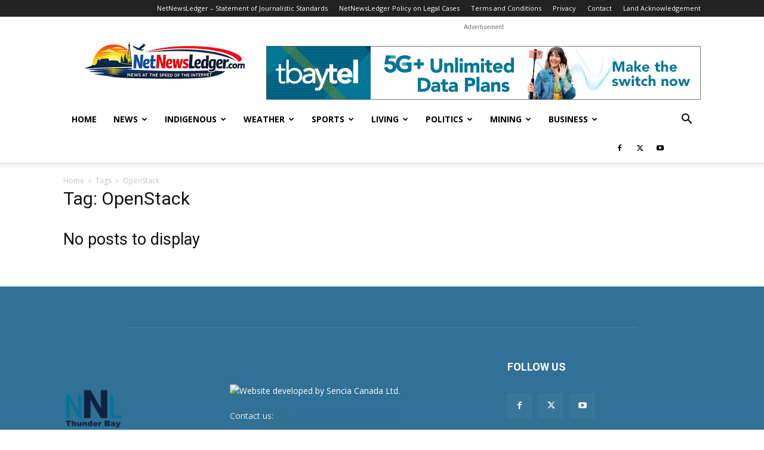

--- FILE ---
content_type: text/html; charset=UTF-8
request_url: https://www.netnewsledger.com/tag/openstack/
body_size: 15544
content:
<!doctype html >
<!--[if IE 8]>    <html class="ie8" lang="en"> <![endif]-->
<!--[if IE 9]>    <html class="ie9" lang="en"> <![endif]-->
<!--[if gt IE 8]><!--> <html dir="ltr" lang="en-US" prefix="og: https://ogp.me/ns#"> <!--<![endif]-->
<head>
    
    <meta charset="UTF-8" />
    <meta name="viewport" content="width=device-width, initial-scale=1.0">
    <link rel="pingback" href="https://www.netnewsledger.com/xmlrpc.php" />
    	<style>img:is([sizes="auto" i], [sizes^="auto," i]) { contain-intrinsic-size: 3000px 1500px }</style>
	
		<!-- All in One SEO 4.9.3 - aioseo.com -->
		<title>OpenStack - NetNewsLedger</title>
	<meta name="robots" content="max-image-preview:large" />
	<link rel="canonical" href="https://www.netnewsledger.com/tag/openstack/" />
	<meta name="generator" content="All in One SEO (AIOSEO) 4.9.3" />
		<script type="application/ld+json" class="aioseo-schema">
			{"@context":"https:\/\/schema.org","@graph":[{"@type":"BreadcrumbList","@id":"https:\/\/www.netnewsledger.com\/tag\/openstack\/#breadcrumblist","itemListElement":[{"@type":"ListItem","@id":"https:\/\/www.netnewsledger.com#listItem","position":1,"name":"Home","item":"https:\/\/www.netnewsledger.com","nextItem":{"@type":"ListItem","@id":"https:\/\/www.netnewsledger.com\/tag\/openstack\/#listItem","name":"OpenStack"}},{"@type":"ListItem","@id":"https:\/\/www.netnewsledger.com\/tag\/openstack\/#listItem","position":2,"name":"OpenStack","previousItem":{"@type":"ListItem","@id":"https:\/\/www.netnewsledger.com#listItem","name":"Home"}}]},{"@type":"CollectionPage","@id":"https:\/\/www.netnewsledger.com\/tag\/openstack\/#collectionpage","url":"https:\/\/www.netnewsledger.com\/tag\/openstack\/","name":"OpenStack - NetNewsLedger","inLanguage":"en-US","isPartOf":{"@id":"https:\/\/www.netnewsledger.com\/#website"},"breadcrumb":{"@id":"https:\/\/www.netnewsledger.com\/tag\/openstack\/#breadcrumblist"}},{"@type":"Organization","@id":"https:\/\/www.netnewsledger.com\/#organization","name":"NetNewsLedger","description":"Your News, Your North \u2013 Thunder Bay\u2019s Voice in a Changing World","url":"https:\/\/www.netnewsledger.com\/"},{"@type":"WebSite","@id":"https:\/\/www.netnewsledger.com\/#website","url":"https:\/\/www.netnewsledger.com\/","name":"NetNewsLedger","description":"Your News, Your North \u2013 Thunder Bay\u2019s Voice in a Changing World","inLanguage":"en-US","publisher":{"@id":"https:\/\/www.netnewsledger.com\/#organization"}}]}
		</script>
		<!-- All in One SEO -->

<link rel="icon" type="image/png" href="https://www.netnewsledger.com/wp-content/uploads/2019/02/NNL-FAvicon-logo.png"><link rel='dns-prefetch' href='//fonts.googleapis.com' />
<link rel="alternate" type="application/rss+xml" title="NetNewsLedger &raquo; Feed" href="https://www.netnewsledger.com/feed/" />
<link rel="alternate" type="application/rss+xml" title="NetNewsLedger &raquo; Comments Feed" href="https://www.netnewsledger.com/comments/feed/" />
<link rel="alternate" type="application/rss+xml" title="NetNewsLedger &raquo; OpenStack Tag Feed" href="https://www.netnewsledger.com/tag/openstack/feed/" />
		<!-- This site uses the Google Analytics by MonsterInsights plugin v9.11.1 - Using Analytics tracking - https://www.monsterinsights.com/ -->
							<script src="//www.googletagmanager.com/gtag/js?id=G-Z6SZP7ZKW4"  data-cfasync="false" data-wpfc-render="false" type="text/javascript" async></script>
			<script data-cfasync="false" data-wpfc-render="false" type="text/javascript">
				var mi_version = '9.11.1';
				var mi_track_user = true;
				var mi_no_track_reason = '';
								var MonsterInsightsDefaultLocations = {"page_location":"https:\/\/www.netnewsledger.com\/tag\/openstack\/"};
								if ( typeof MonsterInsightsPrivacyGuardFilter === 'function' ) {
					var MonsterInsightsLocations = (typeof MonsterInsightsExcludeQuery === 'object') ? MonsterInsightsPrivacyGuardFilter( MonsterInsightsExcludeQuery ) : MonsterInsightsPrivacyGuardFilter( MonsterInsightsDefaultLocations );
				} else {
					var MonsterInsightsLocations = (typeof MonsterInsightsExcludeQuery === 'object') ? MonsterInsightsExcludeQuery : MonsterInsightsDefaultLocations;
				}

								var disableStrs = [
										'ga-disable-G-Z6SZP7ZKW4',
									];

				/* Function to detect opted out users */
				function __gtagTrackerIsOptedOut() {
					for (var index = 0; index < disableStrs.length; index++) {
						if (document.cookie.indexOf(disableStrs[index] + '=true') > -1) {
							return true;
						}
					}

					return false;
				}

				/* Disable tracking if the opt-out cookie exists. */
				if (__gtagTrackerIsOptedOut()) {
					for (var index = 0; index < disableStrs.length; index++) {
						window[disableStrs[index]] = true;
					}
				}

				/* Opt-out function */
				function __gtagTrackerOptout() {
					for (var index = 0; index < disableStrs.length; index++) {
						document.cookie = disableStrs[index] + '=true; expires=Thu, 31 Dec 2099 23:59:59 UTC; path=/';
						window[disableStrs[index]] = true;
					}
				}

				if ('undefined' === typeof gaOptout) {
					function gaOptout() {
						__gtagTrackerOptout();
					}
				}
								window.dataLayer = window.dataLayer || [];

				window.MonsterInsightsDualTracker = {
					helpers: {},
					trackers: {},
				};
				if (mi_track_user) {
					function __gtagDataLayer() {
						dataLayer.push(arguments);
					}

					function __gtagTracker(type, name, parameters) {
						if (!parameters) {
							parameters = {};
						}

						if (parameters.send_to) {
							__gtagDataLayer.apply(null, arguments);
							return;
						}

						if (type === 'event') {
														parameters.send_to = monsterinsights_frontend.v4_id;
							var hookName = name;
							if (typeof parameters['event_category'] !== 'undefined') {
								hookName = parameters['event_category'] + ':' + name;
							}

							if (typeof MonsterInsightsDualTracker.trackers[hookName] !== 'undefined') {
								MonsterInsightsDualTracker.trackers[hookName](parameters);
							} else {
								__gtagDataLayer('event', name, parameters);
							}
							
						} else {
							__gtagDataLayer.apply(null, arguments);
						}
					}

					__gtagTracker('js', new Date());
					__gtagTracker('set', {
						'developer_id.dZGIzZG': true,
											});
					if ( MonsterInsightsLocations.page_location ) {
						__gtagTracker('set', MonsterInsightsLocations);
					}
										__gtagTracker('config', 'G-Z6SZP7ZKW4', {"forceSSL":"true","link_attribution":"true"} );
										window.gtag = __gtagTracker;										(function () {
						/* https://developers.google.com/analytics/devguides/collection/analyticsjs/ */
						/* ga and __gaTracker compatibility shim. */
						var noopfn = function () {
							return null;
						};
						var newtracker = function () {
							return new Tracker();
						};
						var Tracker = function () {
							return null;
						};
						var p = Tracker.prototype;
						p.get = noopfn;
						p.set = noopfn;
						p.send = function () {
							var args = Array.prototype.slice.call(arguments);
							args.unshift('send');
							__gaTracker.apply(null, args);
						};
						var __gaTracker = function () {
							var len = arguments.length;
							if (len === 0) {
								return;
							}
							var f = arguments[len - 1];
							if (typeof f !== 'object' || f === null || typeof f.hitCallback !== 'function') {
								if ('send' === arguments[0]) {
									var hitConverted, hitObject = false, action;
									if ('event' === arguments[1]) {
										if ('undefined' !== typeof arguments[3]) {
											hitObject = {
												'eventAction': arguments[3],
												'eventCategory': arguments[2],
												'eventLabel': arguments[4],
												'value': arguments[5] ? arguments[5] : 1,
											}
										}
									}
									if ('pageview' === arguments[1]) {
										if ('undefined' !== typeof arguments[2]) {
											hitObject = {
												'eventAction': 'page_view',
												'page_path': arguments[2],
											}
										}
									}
									if (typeof arguments[2] === 'object') {
										hitObject = arguments[2];
									}
									if (typeof arguments[5] === 'object') {
										Object.assign(hitObject, arguments[5]);
									}
									if ('undefined' !== typeof arguments[1].hitType) {
										hitObject = arguments[1];
										if ('pageview' === hitObject.hitType) {
											hitObject.eventAction = 'page_view';
										}
									}
									if (hitObject) {
										action = 'timing' === arguments[1].hitType ? 'timing_complete' : hitObject.eventAction;
										hitConverted = mapArgs(hitObject);
										__gtagTracker('event', action, hitConverted);
									}
								}
								return;
							}

							function mapArgs(args) {
								var arg, hit = {};
								var gaMap = {
									'eventCategory': 'event_category',
									'eventAction': 'event_action',
									'eventLabel': 'event_label',
									'eventValue': 'event_value',
									'nonInteraction': 'non_interaction',
									'timingCategory': 'event_category',
									'timingVar': 'name',
									'timingValue': 'value',
									'timingLabel': 'event_label',
									'page': 'page_path',
									'location': 'page_location',
									'title': 'page_title',
									'referrer' : 'page_referrer',
								};
								for (arg in args) {
																		if (!(!args.hasOwnProperty(arg) || !gaMap.hasOwnProperty(arg))) {
										hit[gaMap[arg]] = args[arg];
									} else {
										hit[arg] = args[arg];
									}
								}
								return hit;
							}

							try {
								f.hitCallback();
							} catch (ex) {
							}
						};
						__gaTracker.create = newtracker;
						__gaTracker.getByName = newtracker;
						__gaTracker.getAll = function () {
							return [];
						};
						__gaTracker.remove = noopfn;
						__gaTracker.loaded = true;
						window['__gaTracker'] = __gaTracker;
					})();
									} else {
										console.log("");
					(function () {
						function __gtagTracker() {
							return null;
						}

						window['__gtagTracker'] = __gtagTracker;
						window['gtag'] = __gtagTracker;
					})();
									}
			</script>
							<!-- / Google Analytics by MonsterInsights -->
		<script type="text/javascript">
/* <![CDATA[ */
window._wpemojiSettings = {"baseUrl":"https:\/\/s.w.org\/images\/core\/emoji\/15.0.3\/72x72\/","ext":".png","svgUrl":"https:\/\/s.w.org\/images\/core\/emoji\/15.0.3\/svg\/","svgExt":".svg","source":{"concatemoji":"https:\/\/www.netnewsledger.com\/wp-includes\/js\/wp-emoji-release.min.js?ver=6.7.4"}};
/*! This file is auto-generated */
!function(i,n){var o,s,e;function c(e){try{var t={supportTests:e,timestamp:(new Date).valueOf()};sessionStorage.setItem(o,JSON.stringify(t))}catch(e){}}function p(e,t,n){e.clearRect(0,0,e.canvas.width,e.canvas.height),e.fillText(t,0,0);var t=new Uint32Array(e.getImageData(0,0,e.canvas.width,e.canvas.height).data),r=(e.clearRect(0,0,e.canvas.width,e.canvas.height),e.fillText(n,0,0),new Uint32Array(e.getImageData(0,0,e.canvas.width,e.canvas.height).data));return t.every(function(e,t){return e===r[t]})}function u(e,t,n){switch(t){case"flag":return n(e,"\ud83c\udff3\ufe0f\u200d\u26a7\ufe0f","\ud83c\udff3\ufe0f\u200b\u26a7\ufe0f")?!1:!n(e,"\ud83c\uddfa\ud83c\uddf3","\ud83c\uddfa\u200b\ud83c\uddf3")&&!n(e,"\ud83c\udff4\udb40\udc67\udb40\udc62\udb40\udc65\udb40\udc6e\udb40\udc67\udb40\udc7f","\ud83c\udff4\u200b\udb40\udc67\u200b\udb40\udc62\u200b\udb40\udc65\u200b\udb40\udc6e\u200b\udb40\udc67\u200b\udb40\udc7f");case"emoji":return!n(e,"\ud83d\udc26\u200d\u2b1b","\ud83d\udc26\u200b\u2b1b")}return!1}function f(e,t,n){var r="undefined"!=typeof WorkerGlobalScope&&self instanceof WorkerGlobalScope?new OffscreenCanvas(300,150):i.createElement("canvas"),a=r.getContext("2d",{willReadFrequently:!0}),o=(a.textBaseline="top",a.font="600 32px Arial",{});return e.forEach(function(e){o[e]=t(a,e,n)}),o}function t(e){var t=i.createElement("script");t.src=e,t.defer=!0,i.head.appendChild(t)}"undefined"!=typeof Promise&&(o="wpEmojiSettingsSupports",s=["flag","emoji"],n.supports={everything:!0,everythingExceptFlag:!0},e=new Promise(function(e){i.addEventListener("DOMContentLoaded",e,{once:!0})}),new Promise(function(t){var n=function(){try{var e=JSON.parse(sessionStorage.getItem(o));if("object"==typeof e&&"number"==typeof e.timestamp&&(new Date).valueOf()<e.timestamp+604800&&"object"==typeof e.supportTests)return e.supportTests}catch(e){}return null}();if(!n){if("undefined"!=typeof Worker&&"undefined"!=typeof OffscreenCanvas&&"undefined"!=typeof URL&&URL.createObjectURL&&"undefined"!=typeof Blob)try{var e="postMessage("+f.toString()+"("+[JSON.stringify(s),u.toString(),p.toString()].join(",")+"));",r=new Blob([e],{type:"text/javascript"}),a=new Worker(URL.createObjectURL(r),{name:"wpTestEmojiSupports"});return void(a.onmessage=function(e){c(n=e.data),a.terminate(),t(n)})}catch(e){}c(n=f(s,u,p))}t(n)}).then(function(e){for(var t in e)n.supports[t]=e[t],n.supports.everything=n.supports.everything&&n.supports[t],"flag"!==t&&(n.supports.everythingExceptFlag=n.supports.everythingExceptFlag&&n.supports[t]);n.supports.everythingExceptFlag=n.supports.everythingExceptFlag&&!n.supports.flag,n.DOMReady=!1,n.readyCallback=function(){n.DOMReady=!0}}).then(function(){return e}).then(function(){var e;n.supports.everything||(n.readyCallback(),(e=n.source||{}).concatemoji?t(e.concatemoji):e.wpemoji&&e.twemoji&&(t(e.twemoji),t(e.wpemoji)))}))}((window,document),window._wpemojiSettings);
/* ]]> */
</script>
<style id='wp-emoji-styles-inline-css' type='text/css'>

	img.wp-smiley, img.emoji {
		display: inline !important;
		border: none !important;
		box-shadow: none !important;
		height: 1em !important;
		width: 1em !important;
		margin: 0 0.07em !important;
		vertical-align: -0.1em !important;
		background: none !important;
		padding: 0 !important;
	}
</style>
<link rel='stylesheet' id='aioseo/css/src/vue/standalone/blocks/table-of-contents/global.scss-css' href='https://www.netnewsledger.com/wp-content/plugins/all-in-one-seo-pack/dist/Lite/assets/css/table-of-contents/global.e90f6d47.css?ver=4.9.3' type='text/css' media='all' />
<style id='classic-theme-styles-inline-css' type='text/css'>
/*! This file is auto-generated */
.wp-block-button__link{color:#fff;background-color:#32373c;border-radius:9999px;box-shadow:none;text-decoration:none;padding:calc(.667em + 2px) calc(1.333em + 2px);font-size:1.125em}.wp-block-file__button{background:#32373c;color:#fff;text-decoration:none}
</style>
<style id='global-styles-inline-css' type='text/css'>
:root{--wp--preset--aspect-ratio--square: 1;--wp--preset--aspect-ratio--4-3: 4/3;--wp--preset--aspect-ratio--3-4: 3/4;--wp--preset--aspect-ratio--3-2: 3/2;--wp--preset--aspect-ratio--2-3: 2/3;--wp--preset--aspect-ratio--16-9: 16/9;--wp--preset--aspect-ratio--9-16: 9/16;--wp--preset--color--black: #000000;--wp--preset--color--cyan-bluish-gray: #abb8c3;--wp--preset--color--white: #ffffff;--wp--preset--color--pale-pink: #f78da7;--wp--preset--color--vivid-red: #cf2e2e;--wp--preset--color--luminous-vivid-orange: #ff6900;--wp--preset--color--luminous-vivid-amber: #fcb900;--wp--preset--color--light-green-cyan: #7bdcb5;--wp--preset--color--vivid-green-cyan: #00d084;--wp--preset--color--pale-cyan-blue: #8ed1fc;--wp--preset--color--vivid-cyan-blue: #0693e3;--wp--preset--color--vivid-purple: #9b51e0;--wp--preset--gradient--vivid-cyan-blue-to-vivid-purple: linear-gradient(135deg,rgba(6,147,227,1) 0%,rgb(155,81,224) 100%);--wp--preset--gradient--light-green-cyan-to-vivid-green-cyan: linear-gradient(135deg,rgb(122,220,180) 0%,rgb(0,208,130) 100%);--wp--preset--gradient--luminous-vivid-amber-to-luminous-vivid-orange: linear-gradient(135deg,rgba(252,185,0,1) 0%,rgba(255,105,0,1) 100%);--wp--preset--gradient--luminous-vivid-orange-to-vivid-red: linear-gradient(135deg,rgba(255,105,0,1) 0%,rgb(207,46,46) 100%);--wp--preset--gradient--very-light-gray-to-cyan-bluish-gray: linear-gradient(135deg,rgb(238,238,238) 0%,rgb(169,184,195) 100%);--wp--preset--gradient--cool-to-warm-spectrum: linear-gradient(135deg,rgb(74,234,220) 0%,rgb(151,120,209) 20%,rgb(207,42,186) 40%,rgb(238,44,130) 60%,rgb(251,105,98) 80%,rgb(254,248,76) 100%);--wp--preset--gradient--blush-light-purple: linear-gradient(135deg,rgb(255,206,236) 0%,rgb(152,150,240) 100%);--wp--preset--gradient--blush-bordeaux: linear-gradient(135deg,rgb(254,205,165) 0%,rgb(254,45,45) 50%,rgb(107,0,62) 100%);--wp--preset--gradient--luminous-dusk: linear-gradient(135deg,rgb(255,203,112) 0%,rgb(199,81,192) 50%,rgb(65,88,208) 100%);--wp--preset--gradient--pale-ocean: linear-gradient(135deg,rgb(255,245,203) 0%,rgb(182,227,212) 50%,rgb(51,167,181) 100%);--wp--preset--gradient--electric-grass: linear-gradient(135deg,rgb(202,248,128) 0%,rgb(113,206,126) 100%);--wp--preset--gradient--midnight: linear-gradient(135deg,rgb(2,3,129) 0%,rgb(40,116,252) 100%);--wp--preset--font-size--small: 11px;--wp--preset--font-size--medium: 20px;--wp--preset--font-size--large: 32px;--wp--preset--font-size--x-large: 42px;--wp--preset--font-size--regular: 15px;--wp--preset--font-size--larger: 50px;--wp--preset--spacing--20: 0.44rem;--wp--preset--spacing--30: 0.67rem;--wp--preset--spacing--40: 1rem;--wp--preset--spacing--50: 1.5rem;--wp--preset--spacing--60: 2.25rem;--wp--preset--spacing--70: 3.38rem;--wp--preset--spacing--80: 5.06rem;--wp--preset--shadow--natural: 6px 6px 9px rgba(0, 0, 0, 0.2);--wp--preset--shadow--deep: 12px 12px 50px rgba(0, 0, 0, 0.4);--wp--preset--shadow--sharp: 6px 6px 0px rgba(0, 0, 0, 0.2);--wp--preset--shadow--outlined: 6px 6px 0px -3px rgba(255, 255, 255, 1), 6px 6px rgba(0, 0, 0, 1);--wp--preset--shadow--crisp: 6px 6px 0px rgba(0, 0, 0, 1);}:where(.is-layout-flex){gap: 0.5em;}:where(.is-layout-grid){gap: 0.5em;}body .is-layout-flex{display: flex;}.is-layout-flex{flex-wrap: wrap;align-items: center;}.is-layout-flex > :is(*, div){margin: 0;}body .is-layout-grid{display: grid;}.is-layout-grid > :is(*, div){margin: 0;}:where(.wp-block-columns.is-layout-flex){gap: 2em;}:where(.wp-block-columns.is-layout-grid){gap: 2em;}:where(.wp-block-post-template.is-layout-flex){gap: 1.25em;}:where(.wp-block-post-template.is-layout-grid){gap: 1.25em;}.has-black-color{color: var(--wp--preset--color--black) !important;}.has-cyan-bluish-gray-color{color: var(--wp--preset--color--cyan-bluish-gray) !important;}.has-white-color{color: var(--wp--preset--color--white) !important;}.has-pale-pink-color{color: var(--wp--preset--color--pale-pink) !important;}.has-vivid-red-color{color: var(--wp--preset--color--vivid-red) !important;}.has-luminous-vivid-orange-color{color: var(--wp--preset--color--luminous-vivid-orange) !important;}.has-luminous-vivid-amber-color{color: var(--wp--preset--color--luminous-vivid-amber) !important;}.has-light-green-cyan-color{color: var(--wp--preset--color--light-green-cyan) !important;}.has-vivid-green-cyan-color{color: var(--wp--preset--color--vivid-green-cyan) !important;}.has-pale-cyan-blue-color{color: var(--wp--preset--color--pale-cyan-blue) !important;}.has-vivid-cyan-blue-color{color: var(--wp--preset--color--vivid-cyan-blue) !important;}.has-vivid-purple-color{color: var(--wp--preset--color--vivid-purple) !important;}.has-black-background-color{background-color: var(--wp--preset--color--black) !important;}.has-cyan-bluish-gray-background-color{background-color: var(--wp--preset--color--cyan-bluish-gray) !important;}.has-white-background-color{background-color: var(--wp--preset--color--white) !important;}.has-pale-pink-background-color{background-color: var(--wp--preset--color--pale-pink) !important;}.has-vivid-red-background-color{background-color: var(--wp--preset--color--vivid-red) !important;}.has-luminous-vivid-orange-background-color{background-color: var(--wp--preset--color--luminous-vivid-orange) !important;}.has-luminous-vivid-amber-background-color{background-color: var(--wp--preset--color--luminous-vivid-amber) !important;}.has-light-green-cyan-background-color{background-color: var(--wp--preset--color--light-green-cyan) !important;}.has-vivid-green-cyan-background-color{background-color: var(--wp--preset--color--vivid-green-cyan) !important;}.has-pale-cyan-blue-background-color{background-color: var(--wp--preset--color--pale-cyan-blue) !important;}.has-vivid-cyan-blue-background-color{background-color: var(--wp--preset--color--vivid-cyan-blue) !important;}.has-vivid-purple-background-color{background-color: var(--wp--preset--color--vivid-purple) !important;}.has-black-border-color{border-color: var(--wp--preset--color--black) !important;}.has-cyan-bluish-gray-border-color{border-color: var(--wp--preset--color--cyan-bluish-gray) !important;}.has-white-border-color{border-color: var(--wp--preset--color--white) !important;}.has-pale-pink-border-color{border-color: var(--wp--preset--color--pale-pink) !important;}.has-vivid-red-border-color{border-color: var(--wp--preset--color--vivid-red) !important;}.has-luminous-vivid-orange-border-color{border-color: var(--wp--preset--color--luminous-vivid-orange) !important;}.has-luminous-vivid-amber-border-color{border-color: var(--wp--preset--color--luminous-vivid-amber) !important;}.has-light-green-cyan-border-color{border-color: var(--wp--preset--color--light-green-cyan) !important;}.has-vivid-green-cyan-border-color{border-color: var(--wp--preset--color--vivid-green-cyan) !important;}.has-pale-cyan-blue-border-color{border-color: var(--wp--preset--color--pale-cyan-blue) !important;}.has-vivid-cyan-blue-border-color{border-color: var(--wp--preset--color--vivid-cyan-blue) !important;}.has-vivid-purple-border-color{border-color: var(--wp--preset--color--vivid-purple) !important;}.has-vivid-cyan-blue-to-vivid-purple-gradient-background{background: var(--wp--preset--gradient--vivid-cyan-blue-to-vivid-purple) !important;}.has-light-green-cyan-to-vivid-green-cyan-gradient-background{background: var(--wp--preset--gradient--light-green-cyan-to-vivid-green-cyan) !important;}.has-luminous-vivid-amber-to-luminous-vivid-orange-gradient-background{background: var(--wp--preset--gradient--luminous-vivid-amber-to-luminous-vivid-orange) !important;}.has-luminous-vivid-orange-to-vivid-red-gradient-background{background: var(--wp--preset--gradient--luminous-vivid-orange-to-vivid-red) !important;}.has-very-light-gray-to-cyan-bluish-gray-gradient-background{background: var(--wp--preset--gradient--very-light-gray-to-cyan-bluish-gray) !important;}.has-cool-to-warm-spectrum-gradient-background{background: var(--wp--preset--gradient--cool-to-warm-spectrum) !important;}.has-blush-light-purple-gradient-background{background: var(--wp--preset--gradient--blush-light-purple) !important;}.has-blush-bordeaux-gradient-background{background: var(--wp--preset--gradient--blush-bordeaux) !important;}.has-luminous-dusk-gradient-background{background: var(--wp--preset--gradient--luminous-dusk) !important;}.has-pale-ocean-gradient-background{background: var(--wp--preset--gradient--pale-ocean) !important;}.has-electric-grass-gradient-background{background: var(--wp--preset--gradient--electric-grass) !important;}.has-midnight-gradient-background{background: var(--wp--preset--gradient--midnight) !important;}.has-small-font-size{font-size: var(--wp--preset--font-size--small) !important;}.has-medium-font-size{font-size: var(--wp--preset--font-size--medium) !important;}.has-large-font-size{font-size: var(--wp--preset--font-size--large) !important;}.has-x-large-font-size{font-size: var(--wp--preset--font-size--x-large) !important;}
:where(.wp-block-post-template.is-layout-flex){gap: 1.25em;}:where(.wp-block-post-template.is-layout-grid){gap: 1.25em;}
:where(.wp-block-columns.is-layout-flex){gap: 2em;}:where(.wp-block-columns.is-layout-grid){gap: 2em;}
:root :where(.wp-block-pullquote){font-size: 1.5em;line-height: 1.6;}
</style>
<link rel='stylesheet' id='td-plugin-multi-purpose-css' href='https://www.netnewsledger.com/wp-content/plugins/td-composer/td-multi-purpose/style.css?ver=72f925014dc5642945728092f057897e' type='text/css' media='all' />
<link rel='stylesheet' id='google-fonts-style-css' href='https://fonts.googleapis.com/css?family=Open+Sans%3A400%2C600%2C700%7CRoboto%3A400%2C600%2C700&#038;display=swap&#038;ver=12.6.6' type='text/css' media='all' />
<link rel='stylesheet' id='td-theme-css' href='https://www.netnewsledger.com/wp-content/themes/Newspaper/style.css?ver=12.6.6' type='text/css' media='all' />
<style id='td-theme-inline-css' type='text/css'>@media (max-width:767px){.td-header-desktop-wrap{display:none}}@media (min-width:767px){.td-header-mobile-wrap{display:none}}</style>
<link rel='stylesheet' id='td-legacy-framework-front-style-css' href='https://www.netnewsledger.com/wp-content/plugins/td-composer/legacy/Newspaper/assets/css/td_legacy_main.css?ver=72f925014dc5642945728092f057897e' type='text/css' media='all' />
<link rel='stylesheet' id='td-standard-pack-framework-front-style-css' href='https://www.netnewsledger.com/wp-content/plugins/td-standard-pack/Newspaper/assets/css/td_standard_pack_main.css?ver=8f2d47acef43f76b1dfa75a39c0fe3df' type='text/css' media='all' />
<link rel='stylesheet' id='tdb_style_cloud_templates_front-css' href='https://www.netnewsledger.com/wp-content/plugins/td-cloud-library/assets/css/tdb_main.css?ver=b379c96c54343541fd8742379a419361' type='text/css' media='all' />
<script type="text/javascript" src="https://www.netnewsledger.com/wp-content/plugins/google-analytics-for-wordpress/assets/js/frontend-gtag.min.js?ver=9.11.1" id="monsterinsights-frontend-script-js" async="async" data-wp-strategy="async"></script>
<script data-cfasync="false" data-wpfc-render="false" type="text/javascript" id='monsterinsights-frontend-script-js-extra'>/* <![CDATA[ */
var monsterinsights_frontend = {"js_events_tracking":"true","download_extensions":"doc,pdf,ppt,zip,xls,docx,pptx,xlsx","inbound_paths":"[{\"path\":\"\\\/go\\\/\",\"label\":\"affiliate\"},{\"path\":\"\\\/recommend\\\/\",\"label\":\"affiliate\"}]","home_url":"https:\/\/www.netnewsledger.com","hash_tracking":"false","v4_id":"G-Z6SZP7ZKW4"};/* ]]> */
</script>
<script type="text/javascript" src="https://www.netnewsledger.com/wp-includes/js/jquery/jquery.min.js?ver=3.7.1" id="jquery-core-js"></script>
<script type="text/javascript" src="https://www.netnewsledger.com/wp-includes/js/jquery/jquery-migrate.min.js?ver=3.4.1" id="jquery-migrate-js"></script>
<link rel="https://api.w.org/" href="https://www.netnewsledger.com/wp-json/" /><link rel="alternate" title="JSON" type="application/json" href="https://www.netnewsledger.com/wp-json/wp/v2/tags/3383" /><link rel="EditURI" type="application/rsd+xml" title="RSD" href="https://www.netnewsledger.com/xmlrpc.php?rsd" />
<meta name="generator" content="WordPress 6.7.4" />

<script data-cfasync='false'  src='//monu.delivery/site/8/0/343d61-a3e4-46ef-b445-4490ece608d0.js' type='text/javascript'></script>
    <script>
        window.tdb_global_vars = {"wpRestUrl":"https:\/\/www.netnewsledger.com\/wp-json\/","permalinkStructure":"\/%year%\/%monthnum%\/%day%\/%postname%\/"};
        window.tdb_p_autoload_vars = {"isAjax":false,"isAdminBarShowing":false,"autoloadScrollPercent":50};
    </script>
    
    <style id="tdb-global-colors">:root{--accent-color:#fff}</style>

    
	
<!-- JS generated by theme -->

<script type="text/javascript" id="td-generated-header-js">
    
    

	    var tdBlocksArray = []; //here we store all the items for the current page

	    // td_block class - each ajax block uses a object of this class for requests
	    function tdBlock() {
		    this.id = '';
		    this.block_type = 1; //block type id (1-234 etc)
		    this.atts = '';
		    this.td_column_number = '';
		    this.td_current_page = 1; //
		    this.post_count = 0; //from wp
		    this.found_posts = 0; //from wp
		    this.max_num_pages = 0; //from wp
		    this.td_filter_value = ''; //current live filter value
		    this.is_ajax_running = false;
		    this.td_user_action = ''; // load more or infinite loader (used by the animation)
		    this.header_color = '';
		    this.ajax_pagination_infinite_stop = ''; //show load more at page x
	    }

        // td_js_generator - mini detector
        ( function () {
            var htmlTag = document.getElementsByTagName("html")[0];

	        if ( navigator.userAgent.indexOf("MSIE 10.0") > -1 ) {
                htmlTag.className += ' ie10';
            }

            if ( !!navigator.userAgent.match(/Trident.*rv\:11\./) ) {
                htmlTag.className += ' ie11';
            }

	        if ( navigator.userAgent.indexOf("Edge") > -1 ) {
                htmlTag.className += ' ieEdge';
            }

            if ( /(iPad|iPhone|iPod)/g.test(navigator.userAgent) ) {
                htmlTag.className += ' td-md-is-ios';
            }

            var user_agent = navigator.userAgent.toLowerCase();
            if ( user_agent.indexOf("android") > -1 ) {
                htmlTag.className += ' td-md-is-android';
            }

            if ( -1 !== navigator.userAgent.indexOf('Mac OS X')  ) {
                htmlTag.className += ' td-md-is-os-x';
            }

            if ( /chrom(e|ium)/.test(navigator.userAgent.toLowerCase()) ) {
               htmlTag.className += ' td-md-is-chrome';
            }

            if ( -1 !== navigator.userAgent.indexOf('Firefox') ) {
                htmlTag.className += ' td-md-is-firefox';
            }

            if ( -1 !== navigator.userAgent.indexOf('Safari') && -1 === navigator.userAgent.indexOf('Chrome') ) {
                htmlTag.className += ' td-md-is-safari';
            }

            if( -1 !== navigator.userAgent.indexOf('IEMobile') ){
                htmlTag.className += ' td-md-is-iemobile';
            }

        })();

        var tdLocalCache = {};

        ( function () {
            "use strict";

            tdLocalCache = {
                data: {},
                remove: function (resource_id) {
                    delete tdLocalCache.data[resource_id];
                },
                exist: function (resource_id) {
                    return tdLocalCache.data.hasOwnProperty(resource_id) && tdLocalCache.data[resource_id] !== null;
                },
                get: function (resource_id) {
                    return tdLocalCache.data[resource_id];
                },
                set: function (resource_id, cachedData) {
                    tdLocalCache.remove(resource_id);
                    tdLocalCache.data[resource_id] = cachedData;
                }
            };
        })();

    
    
var td_viewport_interval_list=[{"limitBottom":767,"sidebarWidth":228},{"limitBottom":1018,"sidebarWidth":300},{"limitBottom":1140,"sidebarWidth":324}];
var td_animation_stack_effect="type0";
var tds_animation_stack=true;
var td_animation_stack_specific_selectors=".entry-thumb, img, .td-lazy-img";
var td_animation_stack_general_selectors=".td-animation-stack img, .td-animation-stack .entry-thumb, .post img, .td-animation-stack .td-lazy-img";
var tdc_is_installed="yes";
var td_ajax_url="https:\/\/www.netnewsledger.com\/wp-admin\/admin-ajax.php?td_theme_name=Newspaper&v=12.6.6";
var td_get_template_directory_uri="https:\/\/www.netnewsledger.com\/wp-content\/plugins\/td-composer\/legacy\/common";
var tds_snap_menu="smart_snap_always";
var tds_logo_on_sticky="";
var tds_header_style="";
var td_please_wait="Please wait...";
var td_email_user_pass_incorrect="User or password incorrect!";
var td_email_user_incorrect="Email or username incorrect!";
var td_email_incorrect="Email incorrect!";
var td_user_incorrect="Username incorrect!";
var td_email_user_empty="Email or username empty!";
var td_pass_empty="Pass empty!";
var td_pass_pattern_incorrect="Invalid Pass Pattern!";
var td_retype_pass_incorrect="Retyped Pass incorrect!";
var tds_more_articles_on_post_enable="show";
var tds_more_articles_on_post_time_to_wait="";
var tds_more_articles_on_post_pages_distance_from_top=0;
var tds_captcha="";
var tds_theme_color_site_wide="#317196";
var tds_smart_sidebar="";
var tdThemeName="Newspaper";
var tdThemeNameWl="Newspaper";
var td_magnific_popup_translation_tPrev="Previous (Left arrow key)";
var td_magnific_popup_translation_tNext="Next (Right arrow key)";
var td_magnific_popup_translation_tCounter="%curr% of %total%";
var td_magnific_popup_translation_ajax_tError="The content from %url% could not be loaded.";
var td_magnific_popup_translation_image_tError="The image #%curr% could not be loaded.";
var tdBlockNonce="7d32fe510c";
var tdMobileMenu="enabled";
var tdMobileSearch="enabled";
var tdDateNamesI18n={"month_names":["January","February","March","April","May","June","July","August","September","October","November","December"],"month_names_short":["Jan","Feb","Mar","Apr","May","Jun","Jul","Aug","Sep","Oct","Nov","Dec"],"day_names":["Sunday","Monday","Tuesday","Wednesday","Thursday","Friday","Saturday"],"day_names_short":["Sun","Mon","Tue","Wed","Thu","Fri","Sat"]};
var tdb_modal_confirm="Save";
var tdb_modal_cancel="Cancel";
var tdb_modal_confirm_alt="Yes";
var tdb_modal_cancel_alt="No";
var td_deploy_mode="deploy";
var td_ad_background_click_link="";
var td_ad_background_click_target="";
</script>


<!-- Header style compiled by theme -->

<style>:root{--td_theme_color:#317196;--td_slider_text:rgba(49,113,150,0.7);--td_mobile_menu_color:#f4f4f4;--td_mobile_icons_color:#017fa4}.td-header-style-12 .td-header-menu-wrap-full,.td-header-style-12 .td-affix,.td-grid-style-1.td-hover-1 .td-big-grid-post:hover .td-post-category,.td-grid-style-5.td-hover-1 .td-big-grid-post:hover .td-post-category,.td_category_template_3 .td-current-sub-category,.td_category_template_8 .td-category-header .td-category a.td-current-sub-category,.td_category_template_4 .td-category-siblings .td-category a:hover,.td_block_big_grid_9.td-grid-style-1 .td-post-category,.td_block_big_grid_9.td-grid-style-5 .td-post-category,.td-grid-style-6.td-hover-1 .td-module-thumb:after,.tdm-menu-active-style5 .td-header-menu-wrap .sf-menu>.current-menu-item>a,.tdm-menu-active-style5 .td-header-menu-wrap .sf-menu>.current-menu-ancestor>a,.tdm-menu-active-style5 .td-header-menu-wrap .sf-menu>.current-category-ancestor>a,.tdm-menu-active-style5 .td-header-menu-wrap .sf-menu>li>a:hover,.tdm-menu-active-style5 .td-header-menu-wrap .sf-menu>.sfHover>a{background-color:#317196}.td_mega_menu_sub_cats .cur-sub-cat,.td-mega-span h3 a:hover,.td_mod_mega_menu:hover .entry-title a,.header-search-wrap .result-msg a:hover,.td-header-top-menu .td-drop-down-search .td_module_wrap:hover .entry-title a,.td-header-top-menu .td-icon-search:hover,.td-header-wrap .result-msg a:hover,.top-header-menu li a:hover,.top-header-menu .current-menu-item>a,.top-header-menu .current-menu-ancestor>a,.top-header-menu .current-category-ancestor>a,.td-social-icon-wrap>a:hover,.td-header-sp-top-widget .td-social-icon-wrap a:hover,.td_mod_related_posts:hover h3>a,.td-post-template-11 .td-related-title .td-related-left:hover,.td-post-template-11 .td-related-title .td-related-right:hover,.td-post-template-11 .td-related-title .td-cur-simple-item,.td-post-template-11 .td_block_related_posts .td-next-prev-wrap a:hover,.td-category-header .td-pulldown-category-filter-link:hover,.td-category-siblings .td-subcat-dropdown a:hover,.td-category-siblings .td-subcat-dropdown a.td-current-sub-category,.footer-text-wrap .footer-email-wrap a,.footer-social-wrap a:hover,.td_module_17 .td-read-more a:hover,.td_module_18 .td-read-more a:hover,.td_module_19 .td-post-author-name a:hover,.td-pulldown-syle-2 .td-subcat-dropdown:hover .td-subcat-more span,.td-pulldown-syle-2 .td-subcat-dropdown:hover .td-subcat-more i,.td-pulldown-syle-3 .td-subcat-dropdown:hover .td-subcat-more span,.td-pulldown-syle-3 .td-subcat-dropdown:hover .td-subcat-more i,.tdm-menu-active-style3 .tdm-header.td-header-wrap .sf-menu>.current-category-ancestor>a,.tdm-menu-active-style3 .tdm-header.td-header-wrap .sf-menu>.current-menu-ancestor>a,.tdm-menu-active-style3 .tdm-header.td-header-wrap .sf-menu>.current-menu-item>a,.tdm-menu-active-style3 .tdm-header.td-header-wrap .sf-menu>.sfHover>a,.tdm-menu-active-style3 .tdm-header.td-header-wrap .sf-menu>li>a:hover{color:#317196}.td-mega-menu-page .wpb_content_element ul li a:hover,.td-theme-wrap .td-aj-search-results .td_module_wrap:hover .entry-title a,.td-theme-wrap .header-search-wrap .result-msg a:hover{color:#317196!important}.td_category_template_8 .td-category-header .td-category a.td-current-sub-category,.td_category_template_4 .td-category-siblings .td-category a:hover,.tdm-menu-active-style4 .tdm-header .sf-menu>.current-menu-item>a,.tdm-menu-active-style4 .tdm-header .sf-menu>.current-menu-ancestor>a,.tdm-menu-active-style4 .tdm-header .sf-menu>.current-category-ancestor>a,.tdm-menu-active-style4 .tdm-header .sf-menu>li>a:hover,.tdm-menu-active-style4 .tdm-header .sf-menu>.sfHover>a{border-color:#317196}.td-footer-wrapper,.td-footer-wrapper .td_block_template_7 .td-block-title>*,.td-footer-wrapper .td_block_template_17 .td-block-title,.td-footer-wrapper .td-block-title-wrap .td-wrapper-pulldown-filter{background-color:#317196}:root{--td_theme_color:#317196;--td_slider_text:rgba(49,113,150,0.7);--td_mobile_menu_color:#f4f4f4;--td_mobile_icons_color:#017fa4}.td-header-style-12 .td-header-menu-wrap-full,.td-header-style-12 .td-affix,.td-grid-style-1.td-hover-1 .td-big-grid-post:hover .td-post-category,.td-grid-style-5.td-hover-1 .td-big-grid-post:hover .td-post-category,.td_category_template_3 .td-current-sub-category,.td_category_template_8 .td-category-header .td-category a.td-current-sub-category,.td_category_template_4 .td-category-siblings .td-category a:hover,.td_block_big_grid_9.td-grid-style-1 .td-post-category,.td_block_big_grid_9.td-grid-style-5 .td-post-category,.td-grid-style-6.td-hover-1 .td-module-thumb:after,.tdm-menu-active-style5 .td-header-menu-wrap .sf-menu>.current-menu-item>a,.tdm-menu-active-style5 .td-header-menu-wrap .sf-menu>.current-menu-ancestor>a,.tdm-menu-active-style5 .td-header-menu-wrap .sf-menu>.current-category-ancestor>a,.tdm-menu-active-style5 .td-header-menu-wrap .sf-menu>li>a:hover,.tdm-menu-active-style5 .td-header-menu-wrap .sf-menu>.sfHover>a{background-color:#317196}.td_mega_menu_sub_cats .cur-sub-cat,.td-mega-span h3 a:hover,.td_mod_mega_menu:hover .entry-title a,.header-search-wrap .result-msg a:hover,.td-header-top-menu .td-drop-down-search .td_module_wrap:hover .entry-title a,.td-header-top-menu .td-icon-search:hover,.td-header-wrap .result-msg a:hover,.top-header-menu li a:hover,.top-header-menu .current-menu-item>a,.top-header-menu .current-menu-ancestor>a,.top-header-menu .current-category-ancestor>a,.td-social-icon-wrap>a:hover,.td-header-sp-top-widget .td-social-icon-wrap a:hover,.td_mod_related_posts:hover h3>a,.td-post-template-11 .td-related-title .td-related-left:hover,.td-post-template-11 .td-related-title .td-related-right:hover,.td-post-template-11 .td-related-title .td-cur-simple-item,.td-post-template-11 .td_block_related_posts .td-next-prev-wrap a:hover,.td-category-header .td-pulldown-category-filter-link:hover,.td-category-siblings .td-subcat-dropdown a:hover,.td-category-siblings .td-subcat-dropdown a.td-current-sub-category,.footer-text-wrap .footer-email-wrap a,.footer-social-wrap a:hover,.td_module_17 .td-read-more a:hover,.td_module_18 .td-read-more a:hover,.td_module_19 .td-post-author-name a:hover,.td-pulldown-syle-2 .td-subcat-dropdown:hover .td-subcat-more span,.td-pulldown-syle-2 .td-subcat-dropdown:hover .td-subcat-more i,.td-pulldown-syle-3 .td-subcat-dropdown:hover .td-subcat-more span,.td-pulldown-syle-3 .td-subcat-dropdown:hover .td-subcat-more i,.tdm-menu-active-style3 .tdm-header.td-header-wrap .sf-menu>.current-category-ancestor>a,.tdm-menu-active-style3 .tdm-header.td-header-wrap .sf-menu>.current-menu-ancestor>a,.tdm-menu-active-style3 .tdm-header.td-header-wrap .sf-menu>.current-menu-item>a,.tdm-menu-active-style3 .tdm-header.td-header-wrap .sf-menu>.sfHover>a,.tdm-menu-active-style3 .tdm-header.td-header-wrap .sf-menu>li>a:hover{color:#317196}.td-mega-menu-page .wpb_content_element ul li a:hover,.td-theme-wrap .td-aj-search-results .td_module_wrap:hover .entry-title a,.td-theme-wrap .header-search-wrap .result-msg a:hover{color:#317196!important}.td_category_template_8 .td-category-header .td-category a.td-current-sub-category,.td_category_template_4 .td-category-siblings .td-category a:hover,.tdm-menu-active-style4 .tdm-header .sf-menu>.current-menu-item>a,.tdm-menu-active-style4 .tdm-header .sf-menu>.current-menu-ancestor>a,.tdm-menu-active-style4 .tdm-header .sf-menu>.current-category-ancestor>a,.tdm-menu-active-style4 .tdm-header .sf-menu>li>a:hover,.tdm-menu-active-style4 .tdm-header .sf-menu>.sfHover>a{border-color:#317196}.td-footer-wrapper,.td-footer-wrapper .td_block_template_7 .td-block-title>*,.td-footer-wrapper .td_block_template_17 .td-block-title,.td-footer-wrapper .td-block-title-wrap .td-wrapper-pulldown-filter{background-color:#317196}</style>

<!-- Global site tag (gtag.js) - Google Analytics -->
<script async src="https://www.googletagmanager.com/gtag/js?id=UA-12301897-1"></script>
<script>
  window.dataLayer = window.dataLayer || [];
  function gtag(){dataLayer.push(arguments);}
  gtag('js', new Date());

  gtag('config', 'UA-12301897-1');
</script>



<script type="application/ld+json">
    {
        "@context": "https://schema.org",
        "@type": "BreadcrumbList",
        "itemListElement": [
            {
                "@type": "ListItem",
                "position": 1,
                "item": {
                    "@type": "WebSite",
                    "@id": "https://www.netnewsledger.com/",
                    "name": "Home"
                }
            },
            {
                "@type": "ListItem",
                "position": 2,
                    "item": {
                    "@type": "WebPage",
                    "@id": "https://www.netnewsledger.com/tag/openstack/",
                    "name": "OpenStack"
                }
            }    
        ]
    }
</script>
<link rel="icon" href="https://www.netnewsledger.com/wp-content/uploads/2021/02/NNL-Video-Logo.png" sizes="32x32" />
<link rel="icon" href="https://www.netnewsledger.com/wp-content/uploads/2021/02/NNL-Video-Logo.png" sizes="192x192" />
<link rel="apple-touch-icon" href="https://www.netnewsledger.com/wp-content/uploads/2021/02/NNL-Video-Logo.png" />
<meta name="msapplication-TileImage" content="https://www.netnewsledger.com/wp-content/uploads/2021/02/NNL-Video-Logo.png" />
<link rel="stylesheet" href="https://www.netnewsledger.com/wp-content/plugins/oiopub-direct/images/style/output.css?262" type="text/css" />

<!-- Button style compiled by theme -->

<style>.tdm-btn-style1{background-color:#317196}.tdm-btn-style2:before{border-color:#317196}.tdm-btn-style2{color:#317196}.tdm-btn-style3{-webkit-box-shadow:0 2px 16px #317196;-moz-box-shadow:0 2px 16px #317196;box-shadow:0 2px 16px #317196}.tdm-btn-style3:hover{-webkit-box-shadow:0 4px 26px #317196;-moz-box-shadow:0 4px 26px #317196;box-shadow:0 4px 26px #317196}</style>

	<style id="tdw-css-placeholder"></style></head>

<body class="archive tag tag-openstack tag-3383 td-standard-pack global-block-template-1 td-animation-stack-type0 td-full-layout" itemscope="itemscope" itemtype="https://schema.org/WebPage">

<div class="td-scroll-up" data-style="style1"><i class="td-icon-menu-up"></i></div>
    <div class="td-menu-background" style="visibility:hidden"></div>
<div id="td-mobile-nav" style="visibility:hidden">
    <div class="td-mobile-container">
        <!-- mobile menu top section -->
        <div class="td-menu-socials-wrap">
            <!-- socials -->
            <div class="td-menu-socials">
                
        <span class="td-social-icon-wrap">
            <a target="_blank" href="https://www.facebook.com/NetNewsledger" title="Facebook">
                <i class="td-icon-font td-icon-facebook"></i>
                <span style="display: none">Facebook</span>
            </a>
        </span>
        <span class="td-social-icon-wrap">
            <a target="_blank" href="https://twitter.com/netnewsledger" title="Twitter">
                <i class="td-icon-font td-icon-twitter"></i>
                <span style="display: none">Twitter</span>
            </a>
        </span>
        <span class="td-social-icon-wrap">
            <a target="_blank" href="https://www.youtube.com/user/NetNewsledger" title="Youtube">
                <i class="td-icon-font td-icon-youtube"></i>
                <span style="display: none">Youtube</span>
            </a>
        </span>            </div>
            <!-- close button -->
            <div class="td-mobile-close">
                <span><i class="td-icon-close-mobile"></i></span>
            </div>
        </div>

        <!-- login section -->
        
        <!-- menu section -->
        <div class="td-mobile-content">
            <div class="menu-primary-menu-2019-container"><ul id="menu-primary-menu-2019" class="td-mobile-main-menu"><li id="menu-item-92275" class="menu-item menu-item-type-post_type menu-item-object-page menu-item-home menu-item-first menu-item-92275"><a href="https://www.netnewsledger.com/">Home</a></li>
<li id="menu-item-92276" class="menu-item menu-item-type-taxonomy menu-item-object-category menu-item-has-children menu-item-92276"><a href="https://www.netnewsledger.com/category/news/">News<i class="td-icon-menu-right td-element-after"></i></a>
<ul class="sub-menu">
	<li id="menu-item-92298" class="menu-item menu-item-type-taxonomy menu-item-object-category menu-item-92298"><a href="https://www.netnewsledger.com/category/news/local-news/">Local News</a></li>
	<li id="menu-item-92304" class="menu-item menu-item-type-taxonomy menu-item-object-category menu-item-92304"><a href="https://www.netnewsledger.com/category/news/regional-news/">Regional News</a></li>
	<li id="menu-item-92299" class="menu-item menu-item-type-taxonomy menu-item-object-category menu-item-92299"><a href="https://www.netnewsledger.com/category/news/national-news/">National News</a></li>
	<li id="menu-item-92286" class="menu-item menu-item-type-taxonomy menu-item-object-category menu-item-92286"><a href="https://www.netnewsledger.com/category/news/international-news/">International News</a></li>
</ul>
</li>
<li id="menu-item-92277" class="menu-item menu-item-type-taxonomy menu-item-object-category menu-item-has-children menu-item-92277"><a href="https://www.netnewsledger.com/category/indigenous/">Indigenous<i class="td-icon-menu-right td-element-after"></i></a>
<ul class="sub-menu">
	<li id="menu-item-180921" class="menu-item menu-item-type-taxonomy menu-item-object-category menu-item-180921"><a href="https://www.netnewsledger.com/category/indigenous/indigenous-business-indigenous/">Indigenous Business</a></li>
	<li id="menu-item-92279" class="menu-item menu-item-type-taxonomy menu-item-object-category menu-item-92279"><a href="https://www.netnewsledger.com/category/indigenous/local-indigenous/">Local Indigenous</a></li>
	<li id="menu-item-92283" class="menu-item menu-item-type-taxonomy menu-item-object-category menu-item-92283"><a href="https://www.netnewsledger.com/category/indigenous/regional-indigenous/">Regional Indigenous</a></li>
	<li id="menu-item-92280" class="menu-item menu-item-type-taxonomy menu-item-object-category menu-item-92280"><a href="https://www.netnewsledger.com/category/indigenous/national-indigenous/">National Indigenous</a></li>
	<li id="menu-item-92278" class="menu-item menu-item-type-taxonomy menu-item-object-category menu-item-92278"><a href="https://www.netnewsledger.com/category/indigenous/international-indigenous/">International Indigenous</a></li>
</ul>
</li>
<li id="menu-item-92405" class="menu-item menu-item-type-taxonomy menu-item-object-category menu-item-has-children menu-item-92405"><a href="https://www.netnewsledger.com/category/weather/">Weather<i class="td-icon-menu-right td-element-after"></i></a>
<ul class="sub-menu">
	<li id="menu-item-92883" class="menu-item menu-item-type-taxonomy menu-item-object-category menu-item-92883"><a href="https://www.netnewsledger.com/category/weather-2/climate/">Climate</a></li>
	<li id="menu-item-92294" class="menu-item menu-item-type-taxonomy menu-item-object-category menu-item-92294"><a href="https://www.netnewsledger.com/category/weather/local-weather/">Local Weather</a></li>
	<li id="menu-item-92282" class="menu-item menu-item-type-taxonomy menu-item-object-category menu-item-92282"><a href="https://www.netnewsledger.com/category/weather/regional-weather/">Regional Weather</a></li>
	<li id="menu-item-92295" class="menu-item menu-item-type-taxonomy menu-item-object-category menu-item-92295"><a href="https://www.netnewsledger.com/category/weather/national-weather/">National Weather</a></li>
</ul>
</li>
<li id="menu-item-92297" class="menu-item menu-item-type-taxonomy menu-item-object-category menu-item-has-children menu-item-92297"><a href="https://www.netnewsledger.com/category/sports-2/">Sports<i class="td-icon-menu-right td-element-after"></i></a>
<ul class="sub-menu">
	<li id="menu-item-92300" class="menu-item menu-item-type-taxonomy menu-item-object-category menu-item-92300"><a href="https://www.netnewsledger.com/category/sports-2/local-sports/">Local Sports</a></li>
	<li id="menu-item-92305" class="menu-item menu-item-type-taxonomy menu-item-object-category menu-item-92305"><a href="https://www.netnewsledger.com/category/sports-2/regional-sports/">Regional Sports</a></li>
	<li id="menu-item-92301" class="menu-item menu-item-type-taxonomy menu-item-object-category menu-item-92301"><a href="https://www.netnewsledger.com/category/sports-2/national-sports/">National Sports</a></li>
	<li id="menu-item-92287" class="menu-item menu-item-type-taxonomy menu-item-object-category menu-item-92287"><a href="https://www.netnewsledger.com/category/sports-2/international-sports/">International Sports</a></li>
</ul>
</li>
<li id="menu-item-92285" class="menu-item menu-item-type-taxonomy menu-item-object-category menu-item-has-children menu-item-92285"><a href="https://www.netnewsledger.com/category/living/">Living<i class="td-icon-menu-right td-element-after"></i></a>
<ul class="sub-menu">
	<li id="menu-item-93432" class="menu-item menu-item-type-taxonomy menu-item-object-category menu-item-93432"><a href="https://www.netnewsledger.com/category/health-3/">Health</a></li>
	<li id="menu-item-93433" class="menu-item menu-item-type-taxonomy menu-item-object-category menu-item-93433"><a href="https://www.netnewsledger.com/category/entertainment/">Entertainment</a></li>
	<li id="menu-item-95049" class="menu-item menu-item-type-taxonomy menu-item-object-category menu-item-95049"><a href="https://www.netnewsledger.com/category/news-and-information-on-the-latest-technology/">Technology</a></li>
	<li id="menu-item-104709" class="menu-item menu-item-type-taxonomy menu-item-object-category menu-item-104709"><a href="https://www.netnewsledger.com/category/legal-news-and-information/">Legal</a></li>
	<li id="menu-item-93436" class="menu-item menu-item-type-post_type menu-item-object-page menu-item-93436"><a href="https://www.netnewsledger.com/gas-prices/">Thunder Bay, gas prices, fuel costs</a></li>
	<li id="menu-item-124871" class="menu-item menu-item-type-custom menu-item-object-custom menu-item-124871"><a href="https://ca.jooble.org/jobs/Thunder-Bay%2C-ON">Jooble &#8211; Jobs Thunder Bay</a></li>
</ul>
</li>
<li id="menu-item-92296" class="menu-item menu-item-type-taxonomy menu-item-object-category menu-item-has-children menu-item-92296"><a href="https://www.netnewsledger.com/category/politics-2/">Politics<i class="td-icon-menu-right td-element-after"></i></a>
<ul class="sub-menu">
	<li id="menu-item-92291" class="menu-item menu-item-type-taxonomy menu-item-object-category menu-item-92291"><a href="https://www.netnewsledger.com/category/politics-2/local-politics/">Local Politics</a></li>
	<li id="menu-item-105356" class="menu-item menu-item-type-taxonomy menu-item-object-category menu-item-105356"><a href="https://www.netnewsledger.com/category/politics-2/regional-politics/">Regional Politics</a></li>
	<li id="menu-item-92292" class="menu-item menu-item-type-taxonomy menu-item-object-category menu-item-92292"><a href="https://www.netnewsledger.com/category/politics-2/national-politics/">National Politics</a></li>
	<li id="menu-item-92290" class="menu-item menu-item-type-taxonomy menu-item-object-category menu-item-92290"><a href="https://www.netnewsledger.com/category/politics-2/international-politics/">International Politics</a></li>
</ul>
</li>
<li id="menu-item-180267" class="menu-item menu-item-type-taxonomy menu-item-object-category menu-item-has-children menu-item-180267"><a href="https://www.netnewsledger.com/category/mining-2/">Mining<i class="td-icon-menu-right td-element-after"></i></a>
<ul class="sub-menu">
	<li id="menu-item-180268" class="menu-item menu-item-type-taxonomy menu-item-object-category menu-item-180268"><a href="https://www.netnewsledger.com/category/mining-2/international-mining/">International Mining</a></li>
	<li id="menu-item-180269" class="menu-item menu-item-type-taxonomy menu-item-object-category menu-item-180269"><a href="https://www.netnewsledger.com/category/mining-2/national-mining/">National Mining</a></li>
	<li id="menu-item-180270" class="menu-item menu-item-type-taxonomy menu-item-object-category menu-item-180270"><a href="https://www.netnewsledger.com/category/mining-2/regional-mining/">Regional Mining</a></li>
</ul>
</li>
<li id="menu-item-92284" class="menu-item menu-item-type-taxonomy menu-item-object-category menu-item-has-children menu-item-92284"><a href="https://www.netnewsledger.com/category/business-news-and-information-from-thunder-bay-and-across-northwestern-ontario/">Business<i class="td-icon-menu-right td-element-after"></i></a>
<ul class="sub-menu">
	<li id="menu-item-92289" class="menu-item menu-item-type-taxonomy menu-item-object-category menu-item-92289"><a href="https://www.netnewsledger.com/category/business-news-and-information-from-thunder-bay-and-across-northwestern-ontario/local-business/">Local Business</a></li>
	<li id="menu-item-92303" class="menu-item menu-item-type-taxonomy menu-item-object-category menu-item-92303"><a href="https://www.netnewsledger.com/category/business-news-and-information-from-thunder-bay-and-across-northwestern-ontario/regional-business/">Regional Business</a></li>
	<li id="menu-item-92302" class="menu-item menu-item-type-taxonomy menu-item-object-category menu-item-92302"><a href="https://www.netnewsledger.com/category/business-news-and-information-from-thunder-bay-and-across-northwestern-ontario/national-business/">National Business</a></li>
	<li id="menu-item-92288" class="menu-item menu-item-type-taxonomy menu-item-object-category menu-item-92288"><a href="https://www.netnewsledger.com/category/news/international/international-business/">International Business</a></li>
</ul>
</li>
</ul></div>        </div>
    </div>

    <!-- register/login section -->
    </div><div class="td-search-background" style="visibility:hidden"></div>
<div class="td-search-wrap-mob" style="visibility:hidden">
	<div class="td-drop-down-search">
		<form method="get" class="td-search-form" action="https://www.netnewsledger.com/">
			<!-- close button -->
			<div class="td-search-close">
				<span><i class="td-icon-close-mobile"></i></span>
			</div>
			<div role="search" class="td-search-input">
				<span>Search</span>
				<input id="td-header-search-mob" type="text" value="" name="s" autocomplete="off" />
			</div>
		</form>
		<div id="td-aj-search-mob" class="td-ajax-search-flex"></div>
	</div>
</div>

    <div id="td-outer-wrap" class="td-theme-wrap">
    
        
            <div class="tdc-header-wrap ">

            <!--
Header style 1
-->


<div class="td-header-wrap td-header-style-1 ">
    
    <div class="td-header-top-menu-full td-container-wrap ">
        <div class="td-container td-header-row td-header-top-menu">
            
    <div class="top-bar-style-2">
        <div class="td-header-sp-top-widget">
    
    </div>

        
<div class="td-header-sp-top-menu">


	<div class="menu-top-container"><ul id="menu-header-nnl" class="top-header-menu"><li id="menu-item-92356" class="menu-item menu-item-type-post_type menu-item-object-page menu-item-first td-menu-item td-normal-menu menu-item-92356"><a href="https://www.netnewsledger.com/netnewsledger-statement-journalistic-standards/">NetNewsLedger – Statement of Journalistic Standards</a></li>
<li id="menu-item-207147" class="menu-item menu-item-type-post_type menu-item-object-page td-menu-item td-normal-menu menu-item-207147"><a href="https://www.netnewsledger.com/netnewsledger-statement-journalistic-standards/netnewsledger-policy-on-legal-cases/">NetNewsLedger Policy on Legal Cases</a></li>
<li id="menu-item-92357" class="menu-item menu-item-type-post_type menu-item-object-page td-menu-item td-normal-menu menu-item-92357"><a href="https://www.netnewsledger.com/terms-and-conditions/">Terms and Conditions</a></li>
<li id="menu-item-92358" class="menu-item menu-item-type-post_type menu-item-object-page menu-item-privacy-policy td-menu-item td-normal-menu menu-item-92358"><a rel="privacy-policy" href="https://www.netnewsledger.com/privacy/">Privacy</a></li>
<li id="menu-item-175387" class="menu-item menu-item-type-post_type menu-item-object-page td-menu-item td-normal-menu menu-item-175387"><a href="https://www.netnewsledger.com/contact/">Contact</a></li>
<li id="menu-item-180210" class="menu-item menu-item-type-post_type menu-item-object-page td-menu-item td-normal-menu menu-item-180210"><a href="https://www.netnewsledger.com/land-acknowledgement/">Land Acknowledgement</a></li>
</ul></div></div>
    </div>

<!-- LOGIN MODAL -->

                <div id="login-form" class="white-popup-block mfp-hide mfp-with-anim td-login-modal-wrap">
                    <div class="td-login-wrap">
                        <a href="#" aria-label="Back" class="td-back-button"><i class="td-icon-modal-back"></i></a>
                        <div id="td-login-div" class="td-login-form-div td-display-block">
                            <div class="td-login-panel-title">Sign in</div>
                            <div class="td-login-panel-descr">Welcome! Log into your account</div>
                            <div class="td_display_err"></div>
                            <form id="loginForm" action="#" method="post">
                                <div class="td-login-inputs"><input class="td-login-input" autocomplete="username" type="text" name="login_email" id="login_email" value="" required><label for="login_email">your username</label></div>
                                <div class="td-login-inputs"><input class="td-login-input" autocomplete="current-password" type="password" name="login_pass" id="login_pass" value="" required><label for="login_pass">your password</label></div>
                                <input type="button"  name="login_button" id="login_button" class="wpb_button btn td-login-button" value="Login">
                                
                            </form>

                            

                            <div class="td-login-info-text"><a href="#" id="forgot-pass-link">Forgot your password? Get help</a></div>
                            
                            
                            
                            <div class="td-login-info-text"><a class="privacy-policy-link" href="https://www.netnewsledger.com/privacy/">Privacy</a></div>
                        </div>

                        

                         <div id="td-forgot-pass-div" class="td-login-form-div td-display-none">
                            <div class="td-login-panel-title">Password recovery</div>
                            <div class="td-login-panel-descr">Recover your password</div>
                            <div class="td_display_err"></div>
                            <form id="forgotpassForm" action="#" method="post">
                                <div class="td-login-inputs"><input class="td-login-input" type="text" name="forgot_email" id="forgot_email" value="" required><label for="forgot_email">your email</label></div>
                                <input type="button" name="forgot_button" id="forgot_button" class="wpb_button btn td-login-button" value="Send My Password">
                            </form>
                            <div class="td-login-info-text">A password will be e-mailed to you.</div>
                        </div>
                        
                        
                    </div>
                </div>
                        </div>
    </div>

    <div class="td-banner-wrap-full td-logo-wrap-full td-container-wrap ">
        <div class="td-container td-header-row td-header-header">
            <div class="td-header-sp-logo">
                        <a class="td-main-logo" href="https://www.netnewsledger.com/">
            <img class="td-retina-data" data-retina="https://www.netnewsledger.com/wp-content/uploads/2026/01/NetNewsLedger-logo-with-Northern-Ontario-sunset.png" src="https://www.netnewsledger.com/wp-content/uploads/2026/01/272-px-NetNewsLedger-logo-with-Northern-Ontario-sunset.jpg" alt="NetNewsLedger" title="NetNewsLedger"  width="272" height="70"/>
            <span class="td-visual-hidden">NetNewsLedger</span>
        </a>
                </div>
                            <div class="td-header-sp-recs">
                    <div class="td-header-rec-wrap">
    <div class="td-a-rec td-a-rec-id-header  td-a-rec-no-translate tdi_1 td_block_template_1">
<style>.tdi_1.td-a-rec{text-align:center}.tdi_1.td-a-rec:not(.td-a-rec-no-translate){transform:translateZ(0)}.tdi_1 .td-element-style{z-index:-1}.tdi_1.td-a-rec-img{text-align:left}.tdi_1.td-a-rec-img img{margin:0 auto 0 0}@media (max-width:767px){.tdi_1.td-a-rec-img{text-align:center}}</style><span class="td-adspot-title">Advertisement </span><script data-oio-zone="type=banner&zone=1&align=center&refresh=0">
(function(w,d,e,o,u,s,t){w[o]||(w[o]={},s=d.createElement(e),s.src=u,s.async=1,
t=d.getElementsByTagName(e)[0],t.parentNode.insertBefore(s,t))})(window,document,
"script","oiopub","https://www.netnewsledger.com/wp-content/plugins/oiopub-direct/zones.js");
</script></div>
</div>                </div>
                    </div>
    </div>

    <div class="td-header-menu-wrap-full td-container-wrap ">
        
        <div class="td-header-menu-wrap td-header-gradient ">
            <div class="td-container td-header-row td-header-main-menu">
                <div id="td-header-menu" role="navigation">
        <div id="td-top-mobile-toggle"><a href="#" role="button" aria-label="Menu"><i class="td-icon-font td-icon-mobile"></i></a></div>
        <div class="td-main-menu-logo td-logo-in-header">
        		<a class="td-mobile-logo td-sticky-disable" aria-label="Logo" href="https://www.netnewsledger.com/">
			<img class="td-retina-data" data-retina="https://www.netnewsledger.com/wp-content/uploads/2026/01/272-px-NetNewsLedger-logo-with-Northern-Ontario-sunset.jpg" src="https://www.netnewsledger.com/wp-content/uploads/2026/01/272-px-NetNewsLedger-logo-with-Northern-Ontario-sunset.jpg" alt="NetNewsLedger" title="NetNewsLedger"  width="272" height="70"/>
		</a>
			<a class="td-header-logo td-sticky-disable" aria-label="Logo" href="https://www.netnewsledger.com/">
			<img class="td-retina-data" data-retina="https://www.netnewsledger.com/wp-content/uploads/2026/01/NetNewsLedger-logo-with-Northern-Ontario-sunset.png" src="https://www.netnewsledger.com/wp-content/uploads/2026/01/272-px-NetNewsLedger-logo-with-Northern-Ontario-sunset.jpg" alt="NetNewsLedger" title="NetNewsLedger"  width="272" height="70"/>
		</a>
	    </div>
    <div class="menu-primary-menu-2019-container"><ul id="menu-primary-menu-2020" class="sf-menu"><li class="menu-item menu-item-type-post_type menu-item-object-page menu-item-home menu-item-first td-menu-item td-normal-menu menu-item-92275"><a href="https://www.netnewsledger.com/">Home</a></li>
<li class="menu-item menu-item-type-taxonomy menu-item-object-category menu-item-has-children td-menu-item td-normal-menu menu-item-92276"><a href="https://www.netnewsledger.com/category/news/">News</a>
<ul class="sub-menu">
	<li class="menu-item menu-item-type-taxonomy menu-item-object-category td-menu-item td-normal-menu menu-item-92298"><a href="https://www.netnewsledger.com/category/news/local-news/">Local News</a></li>
	<li class="menu-item menu-item-type-taxonomy menu-item-object-category td-menu-item td-normal-menu menu-item-92304"><a href="https://www.netnewsledger.com/category/news/regional-news/">Regional News</a></li>
	<li class="menu-item menu-item-type-taxonomy menu-item-object-category td-menu-item td-normal-menu menu-item-92299"><a href="https://www.netnewsledger.com/category/news/national-news/">National News</a></li>
	<li class="menu-item menu-item-type-taxonomy menu-item-object-category td-menu-item td-normal-menu menu-item-92286"><a href="https://www.netnewsledger.com/category/news/international-news/">International News</a></li>
</ul>
</li>
<li class="menu-item menu-item-type-taxonomy menu-item-object-category menu-item-has-children td-menu-item td-normal-menu menu-item-92277"><a href="https://www.netnewsledger.com/category/indigenous/">Indigenous</a>
<ul class="sub-menu">
	<li class="menu-item menu-item-type-taxonomy menu-item-object-category td-menu-item td-normal-menu menu-item-180921"><a href="https://www.netnewsledger.com/category/indigenous/indigenous-business-indigenous/">Indigenous Business</a></li>
	<li class="menu-item menu-item-type-taxonomy menu-item-object-category td-menu-item td-normal-menu menu-item-92279"><a href="https://www.netnewsledger.com/category/indigenous/local-indigenous/">Local Indigenous</a></li>
	<li class="menu-item menu-item-type-taxonomy menu-item-object-category td-menu-item td-normal-menu menu-item-92283"><a href="https://www.netnewsledger.com/category/indigenous/regional-indigenous/">Regional Indigenous</a></li>
	<li class="menu-item menu-item-type-taxonomy menu-item-object-category td-menu-item td-normal-menu menu-item-92280"><a href="https://www.netnewsledger.com/category/indigenous/national-indigenous/">National Indigenous</a></li>
	<li class="menu-item menu-item-type-taxonomy menu-item-object-category td-menu-item td-normal-menu menu-item-92278"><a href="https://www.netnewsledger.com/category/indigenous/international-indigenous/">International Indigenous</a></li>
</ul>
</li>
<li class="menu-item menu-item-type-taxonomy menu-item-object-category menu-item-has-children td-menu-item td-normal-menu menu-item-92405"><a href="https://www.netnewsledger.com/category/weather/">Weather</a>
<ul class="sub-menu">
	<li class="menu-item menu-item-type-taxonomy menu-item-object-category td-menu-item td-normal-menu menu-item-92883"><a href="https://www.netnewsledger.com/category/weather-2/climate/">Climate</a></li>
	<li class="menu-item menu-item-type-taxonomy menu-item-object-category td-menu-item td-normal-menu menu-item-92294"><a href="https://www.netnewsledger.com/category/weather/local-weather/">Local Weather</a></li>
	<li class="menu-item menu-item-type-taxonomy menu-item-object-category td-menu-item td-normal-menu menu-item-92282"><a href="https://www.netnewsledger.com/category/weather/regional-weather/">Regional Weather</a></li>
	<li class="menu-item menu-item-type-taxonomy menu-item-object-category td-menu-item td-normal-menu menu-item-92295"><a href="https://www.netnewsledger.com/category/weather/national-weather/">National Weather</a></li>
</ul>
</li>
<li class="menu-item menu-item-type-taxonomy menu-item-object-category menu-item-has-children td-menu-item td-normal-menu menu-item-92297"><a href="https://www.netnewsledger.com/category/sports-2/">Sports</a>
<ul class="sub-menu">
	<li class="menu-item menu-item-type-taxonomy menu-item-object-category td-menu-item td-normal-menu menu-item-92300"><a href="https://www.netnewsledger.com/category/sports-2/local-sports/">Local Sports</a></li>
	<li class="menu-item menu-item-type-taxonomy menu-item-object-category td-menu-item td-normal-menu menu-item-92305"><a href="https://www.netnewsledger.com/category/sports-2/regional-sports/">Regional Sports</a></li>
	<li class="menu-item menu-item-type-taxonomy menu-item-object-category td-menu-item td-normal-menu menu-item-92301"><a href="https://www.netnewsledger.com/category/sports-2/national-sports/">National Sports</a></li>
	<li class="menu-item menu-item-type-taxonomy menu-item-object-category td-menu-item td-normal-menu menu-item-92287"><a href="https://www.netnewsledger.com/category/sports-2/international-sports/">International Sports</a></li>
</ul>
</li>
<li class="menu-item menu-item-type-taxonomy menu-item-object-category menu-item-has-children td-menu-item td-normal-menu menu-item-92285"><a href="https://www.netnewsledger.com/category/living/">Living</a>
<ul class="sub-menu">
	<li class="menu-item menu-item-type-taxonomy menu-item-object-category td-menu-item td-normal-menu menu-item-93432"><a href="https://www.netnewsledger.com/category/health-3/">Health</a></li>
	<li class="menu-item menu-item-type-taxonomy menu-item-object-category td-menu-item td-normal-menu menu-item-93433"><a href="https://www.netnewsledger.com/category/entertainment/">Entertainment</a></li>
	<li class="menu-item menu-item-type-taxonomy menu-item-object-category td-menu-item td-normal-menu menu-item-95049"><a href="https://www.netnewsledger.com/category/news-and-information-on-the-latest-technology/">Technology</a></li>
	<li class="menu-item menu-item-type-taxonomy menu-item-object-category td-menu-item td-normal-menu menu-item-104709"><a href="https://www.netnewsledger.com/category/legal-news-and-information/">Legal</a></li>
	<li class="menu-item menu-item-type-post_type menu-item-object-page td-menu-item td-normal-menu menu-item-93436"><a href="https://www.netnewsledger.com/gas-prices/">Thunder Bay, gas prices, fuel costs</a></li>
	<li class="menu-item menu-item-type-custom menu-item-object-custom td-menu-item td-normal-menu menu-item-124871"><a href="https://ca.jooble.org/jobs/Thunder-Bay%2C-ON">Jooble &#8211; Jobs Thunder Bay</a></li>
</ul>
</li>
<li class="menu-item menu-item-type-taxonomy menu-item-object-category menu-item-has-children td-menu-item td-normal-menu menu-item-92296"><a href="https://www.netnewsledger.com/category/politics-2/">Politics</a>
<ul class="sub-menu">
	<li class="menu-item menu-item-type-taxonomy menu-item-object-category td-menu-item td-normal-menu menu-item-92291"><a href="https://www.netnewsledger.com/category/politics-2/local-politics/">Local Politics</a></li>
	<li class="menu-item menu-item-type-taxonomy menu-item-object-category td-menu-item td-normal-menu menu-item-105356"><a href="https://www.netnewsledger.com/category/politics-2/regional-politics/">Regional Politics</a></li>
	<li class="menu-item menu-item-type-taxonomy menu-item-object-category td-menu-item td-normal-menu menu-item-92292"><a href="https://www.netnewsledger.com/category/politics-2/national-politics/">National Politics</a></li>
	<li class="menu-item menu-item-type-taxonomy menu-item-object-category td-menu-item td-normal-menu menu-item-92290"><a href="https://www.netnewsledger.com/category/politics-2/international-politics/">International Politics</a></li>
</ul>
</li>
<li class="menu-item menu-item-type-taxonomy menu-item-object-category menu-item-has-children td-menu-item td-normal-menu menu-item-180267"><a href="https://www.netnewsledger.com/category/mining-2/">Mining</a>
<ul class="sub-menu">
	<li class="menu-item menu-item-type-taxonomy menu-item-object-category td-menu-item td-normal-menu menu-item-180268"><a href="https://www.netnewsledger.com/category/mining-2/international-mining/">International Mining</a></li>
	<li class="menu-item menu-item-type-taxonomy menu-item-object-category td-menu-item td-normal-menu menu-item-180269"><a href="https://www.netnewsledger.com/category/mining-2/national-mining/">National Mining</a></li>
	<li class="menu-item menu-item-type-taxonomy menu-item-object-category td-menu-item td-normal-menu menu-item-180270"><a href="https://www.netnewsledger.com/category/mining-2/regional-mining/">Regional Mining</a></li>
</ul>
</li>
<li class="menu-item menu-item-type-taxonomy menu-item-object-category menu-item-has-children td-menu-item td-normal-menu menu-item-92284"><a href="https://www.netnewsledger.com/category/business-news-and-information-from-thunder-bay-and-across-northwestern-ontario/">Business</a>
<ul class="sub-menu">
	<li class="menu-item menu-item-type-taxonomy menu-item-object-category td-menu-item td-normal-menu menu-item-92289"><a href="https://www.netnewsledger.com/category/business-news-and-information-from-thunder-bay-and-across-northwestern-ontario/local-business/">Local Business</a></li>
	<li class="menu-item menu-item-type-taxonomy menu-item-object-category td-menu-item td-normal-menu menu-item-92303"><a href="https://www.netnewsledger.com/category/business-news-and-information-from-thunder-bay-and-across-northwestern-ontario/regional-business/">Regional Business</a></li>
	<li class="menu-item menu-item-type-taxonomy menu-item-object-category td-menu-item td-normal-menu menu-item-92302"><a href="https://www.netnewsledger.com/category/business-news-and-information-from-thunder-bay-and-across-northwestern-ontario/national-business/">National Business</a></li>
	<li class="menu-item menu-item-type-taxonomy menu-item-object-category td-menu-item td-normal-menu menu-item-92288"><a href="https://www.netnewsledger.com/category/news/international/international-business/">International Business</a></li>
</ul>
</li>
</ul></div></div>

<div class="td-header-menu-social">
        <span class="td-social-icon-wrap">
            <a target="_blank" href="https://www.facebook.com/NetNewsledger" title="Facebook">
                <i class="td-icon-font td-icon-facebook"></i>
                <span style="display: none">Facebook</span>
            </a>
        </span>
        <span class="td-social-icon-wrap">
            <a target="_blank" href="https://twitter.com/netnewsledger" title="Twitter">
                <i class="td-icon-font td-icon-twitter"></i>
                <span style="display: none">Twitter</span>
            </a>
        </span>
        <span class="td-social-icon-wrap">
            <a target="_blank" href="https://www.youtube.com/user/NetNewsledger" title="Youtube">
                <i class="td-icon-font td-icon-youtube"></i>
                <span style="display: none">Youtube</span>
            </a>
        </span></div>
    <div class="header-search-wrap">
        <div class="td-search-btns-wrap">
            <a id="td-header-search-button" href="#" role="button" aria-label="Search" class="dropdown-toggle " data-toggle="dropdown"><i class="td-icon-search"></i></a>
                            <a id="td-header-search-button-mob" href="#" role="button" aria-label="Search" class="dropdown-toggle " data-toggle="dropdown"><i class="td-icon-search"></i></a>
                    </div>

        <div class="td-drop-down-search" aria-labelledby="td-header-search-button">
            <form method="get" class="td-search-form" action="https://www.netnewsledger.com/">
                <div role="search" class="td-head-form-search-wrap">
                    <input id="td-header-search" type="text" value="" name="s" autocomplete="off" /><input class="wpb_button wpb_btn-inverse btn" type="submit" id="td-header-search-top" value="Search" />
                </div>
            </form>
            <div id="td-aj-search"></div>
        </div>
    </div>

            </div>
        </div>
    </div>

</div>
            </div>

            
<div class="td-main-content-wrap td-container-wrap">

    <div class="td-container ">
        <div class="td-crumb-container">
            <div class="entry-crumbs"><span><a title="" class="entry-crumb" href="https://www.netnewsledger.com/">Home</a></span> <i class="td-icon-right td-bread-sep td-bred-no-url-last"></i> <span class="td-bred-no-url-last">Tags</span> <i class="td-icon-right td-bread-sep td-bred-no-url-last"></i> <span class="td-bred-no-url-last">OpenStack</span></div>        </div>
        <div class="td-pb-row">
                                    <div class="td-pb-span8 td-main-content">
                            <div class="td-ss-main-content">
                                <div class="td-page-header">
                                    <h1 class="entry-title td-page-title">
                                        <span>Tag: OpenStack</span>
                                    </h1>
                                </div>
                                <div class="no-results td-pb-padding-side"><h2>No posts to display</h2></div>                            </div>
                        </div>
                        <div class="td-pb-span4 td-main-sidebar">
                            <div class="td-ss-main-sidebar">
                                <aside id="custom_html-2" class="widget_text td_block_template_1 widget custom_html-2 widget_custom_html"><div class="textwidget custom-html-widget"><div id="mmt-385de227-b21f-477b-81f4-4f4c859e7879"></div><script type="text/javascript" data-cfasync="false">$MMT = window.$MMT || {}; $MMT.cmd = $MMT.cmd || [];$MMT.cmd.push(function(){ $MMT.display.slots.push(["385de227-b21f-477b-81f4-4f4c859e7879"]); }) </script></div></aside><aside id="custom_html-3" class="widget_text td_block_template_1 widget custom_html-3 widget_custom_html"><div class="textwidget custom-html-widget"></div></aside>                            </div>
                        </div>
                            </div> <!-- /.td-pb-row -->
    </div> <!-- /.td-container -->
</div> <!-- /.td-main-content-wrap -->


	
	
            <div class="tdc-footer-wrap ">

                <!-- Footer -->
				<div class="td-footer-wrapper td-footer-container td-container-wrap ">
    <div class="td-container">

	    <div class="td-pb-row">
		    <div class="td-pb-span12">
                		    </div>
	    </div>

        <div class="td-pb-row">

            <div class="td-pb-span4">
                            </div>

            <div class="td-pb-span4">
                            </div>

            <div class="td-pb-span4">
                            </div>
        </div>
    </div>
<div class="td-footer-bottom-full">
    <div class="td-container">
        <div class="td-pb-row">
            <div class="td-pb-span3"><aside class="footer-logo-wrap"><a href="https://www.netnewsledger.com/"><img src="https://www.netnewsledger.com/wp-content/uploads/2019/02/NNL-Video-Logo.png" alt="netnewsledger" title="NetNewsLedger"  width="100" height="100"/></a></aside></div><div class="td-pb-span5"><aside class="footer-text-wrap"><div class="block-title"><span> </span></div><a href="http://www.sencia.ca/" target="_blank"><img src="//wp-content/uploads/2026/01/logo-sencia.png" alt="Website developed by Sencia Canada Ltd." title="Thunder Bay Web Design" width="100"></a><div class="footer-email-wrap">Contact us: <a href="mailto:newsroom@netnewsledger.com">newsroom@netnewsledger.com</a></div></aside></div><div class="td-pb-span4"><aside class="footer-social-wrap td-social-style-2"><div class="block-title"><span>FOLLOW US</span></div>
        <span class="td-social-icon-wrap">
            <a target="_blank" href="https://www.facebook.com/NetNewsledger" title="Facebook">
                <i class="td-icon-font td-icon-facebook"></i>
                <span style="display: none">Facebook</span>
            </a>
        </span>
        <span class="td-social-icon-wrap">
            <a target="_blank" href="https://twitter.com/netnewsledger" title="Twitter">
                <i class="td-icon-font td-icon-twitter"></i>
                <span style="display: none">Twitter</span>
            </a>
        </span>
        <span class="td-social-icon-wrap">
            <a target="_blank" href="https://www.youtube.com/user/NetNewsledger" title="Youtube">
                <i class="td-icon-font td-icon-youtube"></i>
                <span style="display: none">Youtube</span>
            </a>
        </span></aside></div>        </div>
    </div>
</div>
</div>
                <!-- Sub Footer -->
				    <div class="td-sub-footer-container td-container-wrap ">
        <div class="td-container">
            <div class="td-pb-row">
                <div class="td-pb-span td-sub-footer-menu">
                                    </div>

                <div class="td-pb-span td-sub-footer-copy">
                    &copy; Copyright © 2007 - 2026 NetNewsledger.com.
All Rights Reserved.                </div>
            </div>
        </div>
    </div>
            </div><!--close td-footer-wrap-->
			

</div><!--close td-outer-wrap-->




    <!--

        Theme: Newspaper by tagDiv.com 2024
        Version: 12.6.6 (rara)
        Deploy mode: deploy
        
        uid: 697f5a03d0f91
    -->

    
<!-- Custom css from theme panel -->
<style type="text/css" media="screen">.td-header-rec-wrap{display:block}.footer-logo-wrap{margin-top:50px}</style>

<script type="text/javascript" src="https://www.netnewsledger.com/wp-content/plugins/td-composer/legacy/Newspaper/js/tagdiv_theme.min.js?ver=12.6.6" id="td-site-min-js"></script>
<script type="text/javascript" src="https://www.netnewsledger.com/wp-content/plugins/td-cloud-library/assets/js/js_files_for_front.min.js?ver=b379c96c54343541fd8742379a419361" id="tdb_js_files_for_front-js"></script>


<script type="text/javascript" src="https://www.netnewsledger.com/wp-content/plugins/td-composer/legacy/Newspaper/js/tdToTop.js?ver=12.6.6" id="tdToTop-js"></script>

<script type="text/javascript" src="https://www.netnewsledger.com/wp-content/plugins/td-composer/legacy/Newspaper/js/tdAjaxSearch.js?ver=12.6.6" id="tdAjaxSearch-js"></script>

<script type="text/javascript" src="https://www.netnewsledger.com/wp-content/plugins/td-composer/legacy/Newspaper/js/tdLogin.js?ver=12.6.6" id="tdLogin-js"></script>

<script type="text/javascript" src="https://www.netnewsledger.com/wp-content/plugins/td-composer/legacy/Newspaper/js/tdMenu.js?ver=12.6.6" id="tdMenu-js"></script>
<!-- JS generated by theme -->

<script type="text/javascript" id="td-generated-footer-js">
    
</script>


<script>var td_res_context_registered_atts=[];</script>

</body>
</html>
<!-- Dynamic page generated in 0.409 seconds. -->
<!-- Cached page generated by WP-Super-Cache on 2026-02-01 08:49:55 -->

<!-- Compression = gzip -->